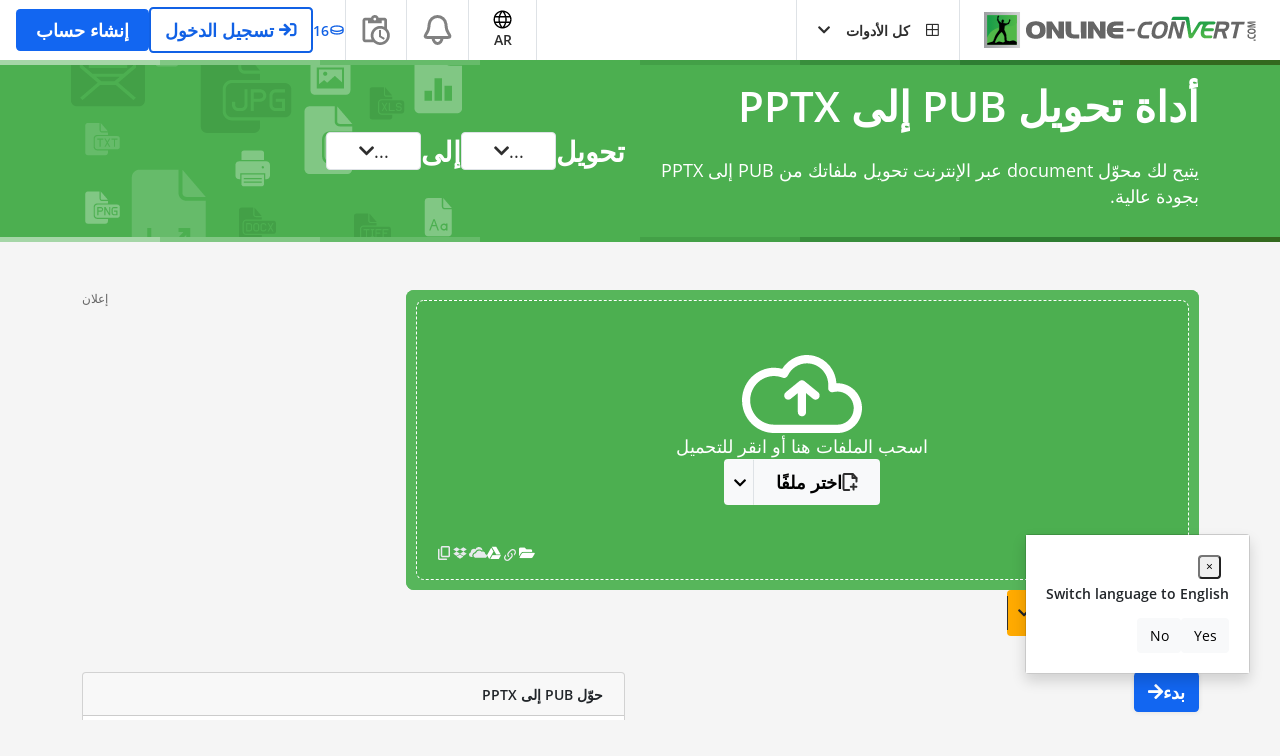

--- FILE ---
content_type: text/html; charset=utf-8
request_url: https://www.google.com/recaptcha/api2/aframe
body_size: 264
content:
<!DOCTYPE HTML><html><head><meta http-equiv="content-type" content="text/html; charset=UTF-8"></head><body><script nonce="4ip4N7LioMme8Bi9Oo1_mw">/** Anti-fraud and anti-abuse applications only. See google.com/recaptcha */ try{var clients={'sodar':'https://pagead2.googlesyndication.com/pagead/sodar?'};window.addEventListener("message",function(a){try{if(a.source===window.parent){var b=JSON.parse(a.data);var c=clients[b['id']];if(c){var d=document.createElement('img');d.src=c+b['params']+'&rc='+(localStorage.getItem("rc::a")?sessionStorage.getItem("rc::b"):"");window.document.body.appendChild(d);sessionStorage.setItem("rc::e",parseInt(sessionStorage.getItem("rc::e")||0)+1);localStorage.setItem("rc::h",'1769010072648');}}}catch(b){}});window.parent.postMessage("_grecaptcha_ready", "*");}catch(b){}</script></body></html>

--- FILE ---
content_type: application/javascript; charset=utf-8
request_url: https://fundingchoicesmessages.google.com/f/AGSKWxVwxp-GoA0767_5gQZN6T-u7lwcog6kqtVrezE3lOHzlrhSFfV1Nl_vAMa0pykXFfR7HVJ2PHGZ_DTWDJ-FkRWJhxvcZ9qrMJ6IKxf4AVFJlmlMSAzaK4csk4DgY8wz8Z001q4Ih2ZTmcnqz0kFa8fixMlueIGeu248qroVWvXht-SIyIh5XdkKdpSv/_.col-md-4:-abp-contains(Usenet.nl)/ABAdsv1./ad.asp?/adver-left.-ads/assets/
body_size: -1289
content:
window['8e639031-ce53-4ce4-b528-530697346873'] = true;

--- FILE ---
content_type: application/javascript; charset=UTF-8
request_url: https://www.online-convert.com/assets/dist/qg-tech-a-d.3bf31c21.js
body_size: 6374
content:
try{let t="undefined"!=typeof window?window:"undefined"!=typeof global?global:"undefined"!=typeof globalThis?globalThis:"undefined"!=typeof self?self:{},e=(new t.Error).stack;e&&(t._sentryDebugIds=t._sentryDebugIds||{},t._sentryDebugIds[e]="6636cd2b-50e9-4ebe-b87c-33bc9df3b79b",t._sentryDebugIdIdentifier="sentry-dbid-6636cd2b-50e9-4ebe-b87c-33bc9df3b79b")}catch(t){}("undefined"!=typeof window?window:"undefined"!=typeof global?global:"undefined"!=typeof globalThis?globalThis:"undefined"!=typeof self?self:{}).SENTRY_RELEASE={id:"sat-client@v17.1.773"};(self.webpackChunkonline_convert=self.webpackChunkonline_convert||[]).push([[7941],{2008:function(t,e,n){var r=n(46518),i=n(59213).filter;r({target:"Array",proto:!0,forced:!n(70597)("filter")},{filter:function(t){return i(this,t,arguments.length>1?arguments[1]:void 0)}})},3451:function(t,e,n){var r=n(46518),i=n(79504),o=n(30421),u=n(20034),a=n(39297),f=n(24913).f,s=n(38480),c=n(10298),l=n(34124),v=n(33392),d=n(92744),p=!1,h=v("meta"),g=0,b=function(t){f(t,h,{value:{objectID:"O"+g++,weakData:{}}})},y=t.exports={enable:function(){y.enable=function(){},p=!0;var t=s.f,e=i([].splice),n={};n[h]=1,t(n).length&&(s.f=function(n){for(var r=t(n),i=0,o=r.length;i<o;i++)if(r[i]===h){e(r,i,1);break}return r},r({target:"Object",stat:!0,forced:!0},{getOwnPropertyNames:c.f}))},fastKey:function(t,e){if(!u(t))return"symbol"==typeof t?t:("string"==typeof t?"S":"P")+t;if(!a(t,h)){if(!l(t))return"F";if(!e)return"E";b(t)}return t[h].objectID},getWeakData:function(t,e){if(!a(t,h)){if(!l(t))return!0;if(!e)return!1;b(t)}return t[h].weakData},onFreeze:function(t){return d&&p&&l(t)&&!a(t,h)&&b(t),t}};o[h]=!0},3470:function(t){t.exports=Object.is||function(t,e){return t===e?0!==t||1/t==1/e:t!=t&&e!=e}},5746:function(t,e,n){var r=n(69565),i=n(89228),o=n(28551),u=n(20034),a=n(67750),f=n(3470),s=n(655),c=n(55966),l=n(56682);i("search",function(t,e,n){return[function(e){var n=a(this),i=u(e)?c(e,t):void 0;return i?r(i,e,n):new RegExp(e)[t](s(n))},function(t){var r=o(this),i=s(t),u=n(e,r,i);if(u.done)return u.value;var a=r.lastIndex;f(a,0)||(r.lastIndex=0);var c=l(r,i);return f(r.lastIndex,a)||(r.lastIndex=a),null===c?-1:c.index}]})},9868:function(t,e,n){var r=n(46518),i=n(79504),o=n(91291),u=n(31240),a=n(72333),f=n(79039),s=RangeError,c=String,l=Math.floor,v=i(a),d=i("".slice),p=i(1.1.toFixed),h=function(t,e,n){return 0===e?n:e%2==1?h(t,e-1,n*t):h(t*t,e/2,n)},g=function(t,e,n){for(var r=-1,i=n;++r<6;)i+=e*t[r],t[r]=i%1e7,i=l(i/1e7)},b=function(t,e){for(var n=6,r=0;--n>=0;)r+=t[n],t[n]=l(r/e),r=r%e*1e7},y=function(t){for(var e=6,n="";--e>=0;)if(""!==n||0===e||0!==t[e]){var r=c(t[e]);n=""===n?r:n+v("0",7-r.length)+r}return n};r({target:"Number",proto:!0,forced:f(function(){return"0.000"!==p(8e-5,3)||"1"!==p(.9,0)||"1.25"!==p(1.255,2)||"1000000000000000128"!==p(0xde0b6b3a7640080,0)})||!f(function(){p({})})},{toFixed:function(t){var e,n,r,i,a=u(this),f=o(t),l=[0,0,0,0,0,0],p="",m="0";if(f<0||f>20)throw new s("Incorrect fraction digits");if(a!=a)return"NaN";if(a<=-1e21||a>=1e21)return c(a);if(a<0&&(p="-",a=-a),a>1e-21)if(n=(e=function(t){for(var e=0,n=t;n>=4096;)e+=12,n/=4096;for(;n>=2;)e+=1,n/=2;return e}(a*h(2,69,1))-69)<0?a*h(2,-e,1):a/h(2,e,1),n*=4503599627370496,(e=52-e)>0){for(g(l,0,n),r=f;r>=7;)g(l,1e7,0),r-=7;for(g(l,h(10,r,1),0),r=e-1;r>=23;)b(l,1<<23),r-=23;b(l,1<<r),g(l,1,1),b(l,2),m=y(l)}else g(l,0,n),g(l,1<<-e,0),m=y(l)+v("0",f);return m=f>0?p+((i=m.length)<=f?"0."+v("0",f-i)+m:d(m,0,i-f)+"."+d(m,i-f)):p+m}})},10287:function(t,e,n){n(46518)({target:"Object",stat:!0},{setPrototypeOf:n(52967)})},15652:function(t,e,n){var r=n(79039);t.exports=r(function(){if("function"==typeof ArrayBuffer){var t=new ArrayBuffer(8);Object.isExtensible(t)&&Object.defineProperty(t,"a",{value:8})}})},16468:function(t,e,n){var r=n(46518),i=n(44576),o=n(79504),u=n(92796),a=n(36840),f=n(3451),s=n(72652),c=n(90679),l=n(94901),v=n(64117),d=n(20034),p=n(79039),h=n(84428),g=n(10687),b=n(23167);t.exports=function(t,e,n){var y=-1!==t.indexOf("Map"),m=-1!==t.indexOf("Weak"),j=y?"set":"add",x=i[t],w=x&&x.prototype,k=x,O={},E=function(t){var e=o(w[t]);a(w,t,"add"===t?function(t){return e(this,0===t?0:t),this}:"delete"===t?function(t){return!(m&&!d(t))&&e(this,0===t?0:t)}:"get"===t?function(t){return m&&!d(t)?void 0:e(this,0===t?0:t)}:"has"===t?function(t){return!(m&&!d(t))&&e(this,0===t?0:t)}:function(t,n){return e(this,0===t?0:t,n),this})};if(u(t,!l(x)||!(m||w.forEach&&!p(function(){(new x).entries().next()}))))k=n.getConstructor(e,t,y,j),f.enable();else if(u(t,!0)){var z=new k,A=z[j](m?{}:-0,1)!==z,S=p(function(){z.has(1)}),I=h(function(t){new x(t)}),N=!m&&p(function(){for(var t=new x,e=5;e--;)t[j](e,e);return!t.has(-0)});I||((k=e(function(t,e){c(t,w);var n=b(new x,t,k);return v(e)||s(e,n[j],{that:n,AS_ENTRIES:y}),n})).prototype=w,w.constructor=k),(S||N)&&(E("delete"),E("has"),y&&E("get")),(N||A)&&E(j),m&&w.clear&&delete w.clear}return O[t]=k,r({global:!0,constructor:!0,forced:k!==x},O),g(k,t),m||n.setStrong(k,t,y),k}},23061:function(t,e,n){var r=n(79039);t.exports=function(t){return r(function(){var e=""[t]('"');return e!==e.toLowerCase()||e.split('"').length>3})}},24107:function(t,e,n){n.d(e,{Q:function(){return a}});n(52675),n(89463),n(2259),n(45700),n(23792),n(89572),n(2892),n(26099),n(47764),n(62953);function r(t){return r="function"==typeof Symbol&&"symbol"==typeof Symbol.iterator?function(t){return typeof t}:function(t){return t&&"function"==typeof Symbol&&t.constructor===Symbol&&t!==Symbol.prototype?"symbol":typeof t},r(t)}function i(t,e){for(var n=0;n<e.length;n++){var r=e[n];r.enumerable=r.enumerable||!1,r.configurable=!0,"value"in r&&(r.writable=!0),Object.defineProperty(t,o(r.key),r)}}function o(t){var e=function(t,e){if("object"!=r(t)||!t)return t;var n=t[Symbol.toPrimitive];if(void 0!==n){var i=n.call(t,e||"default");if("object"!=r(i))return i;throw new TypeError("@@toPrimitive must return a primitive value.")}return("string"===e?String:Number)(t)}(t,"string");return"symbol"==r(e)?e:e+""}var u=function(){return t=function t(){var e,n,r;!function(t,e){if(!(t instanceof e))throw new TypeError("Cannot call a class as a function")}(this,t),e=this,r={api2convert:"API2Convert",audio2edit:"Audio2Edit",compress2go:"Compress2Go",ebook2edit:"Ebook2Edit",metadata2go:"Metadata2Go",img2go:"Img2Go",ocr2edit:"OCR2Edit",onlineConvert:"Online-Convert",pdf2go:"PDF2Go",video2edit:"Video2Edit",satAdmin:"SATAdmin"},(n=o(n="projectNames"))in e?Object.defineProperty(e,n,{value:r,enumerable:!0,configurable:!0,writable:!0}):e[n]=r},(e=[{key:"isLocalDev",value:function(){return-1!==window.location.href.indexOf(".test")}},{key:"getProjectName",value:function(){return n.g.sat.project_name}},{key:"isApi2Convert",value:function(){return n.g.sat.project_name===this.projectNames.api2convert}},{key:"isAudio2Edit",value:function(){return n.g.sat.project_name===this.projectNames.audio2edit}},{key:"isCompress2go",value:function(){return n.g.sat.project_name===this.projectNames.compress2go}},{key:"isEbook2edit",value:function(){return n.g.sat.project_name===this.projectNames.ebook2edit}},{key:"isMetadata2Go",value:function(){return n.g.sat.project_name===this.projectNames.metadata2go}},{key:"isImg2go",value:function(){return n.g.sat.project_name===this.projectNames.img2go}},{key:"isOcr2edit",value:function(){return n.g.sat.project_name===this.projectNames.ocr2edit}},{key:"isOnlineConvert",value:function(){return n.g.sat.project_name===this.projectNames.onlineConvert}},{key:"isPdf2go",value:function(){return n.g.sat.project_name===this.projectNames.pdf2go}},{key:"isVideo2edit",value:function(){return n.g.sat.project_name===this.projectNames.video2edit}},{key:"isSatAdmin",value:function(){return n.g.sat.project_name===this.projectNames.satAdmin}}])&&i(t.prototype,e),r&&i(t,r),Object.defineProperty(t,"prototype",{writable:!1}),t;var t,e,r}();n.g.gProjectHelper||(n.g.gProjectHelper=new u);var a=n.g.gProjectHelper},28706:function(t,e,n){var r=n(46518),i=n(79039),o=n(34376),u=n(20034),a=n(48981),f=n(26198),s=n(96837),c=n(97040),l=n(1469),v=n(70597),d=n(78227),p=n(39519),h=d("isConcatSpreadable"),g=p>=51||!i(function(){var t=[];return t[h]=!1,t.concat()[0]!==t}),b=function(t){if(!u(t))return!1;var e=t[h];return void 0!==e?!!e:o(t)};r({target:"Array",proto:!0,arity:1,forced:!g||!v("concat")},{concat:function(t){var e,n,r,i,o,u=a(this),v=l(u,0),d=0;for(e=-1,r=arguments.length;e<r;e++)if(b(o=-1===e?u:arguments[e]))for(i=f(o),s(d+i),n=0;n<i;n++,d++)n in o&&c(v,d,o[n]);else s(d+1),c(v,d++,o);return v.length=d,v}})},31415:function(t,e,n){n(92405)},34124:function(t,e,n){var r=n(79039),i=n(20034),o=n(22195),u=n(15652),a=Object.isExtensible,f=r(function(){a(1)});t.exports=f||u?function(t){return!!i(t)&&((!u||"ArrayBuffer"!==o(t))&&(!a||a(t)))}:a},40875:function(t,e,n){var r=n(46518),i=n(79039),o=n(48981),u=n(42787),a=n(12211);r({target:"Object",stat:!0,forced:i(function(){u(1)}),sham:!a},{getPrototypeOf:function(t){return u(o(t))}})},44213:function(t,e,n){var r=n(43724),i=n(79504),o=n(69565),u=n(79039),a=n(71072),f=n(33717),s=n(48773),c=n(48981),l=n(47055),v=Object.assign,d=Object.defineProperty,p=i([].concat);t.exports=!v||u(function(){if(r&&1!==v({b:1},v(d({},"a",{enumerable:!0,get:function(){d(this,"b",{value:3,enumerable:!1})}}),{b:2})).b)return!0;var t={},e={},n=Symbol("assign detection"),i="abcdefghijklmnopqrst";return t[n]=7,i.split("").forEach(function(t){e[t]=t}),7!==v({},t)[n]||a(v({},e)).join("")!==i})?function(t,e){for(var n=c(t),i=arguments.length,u=1,v=f.f,d=s.f;i>u;)for(var h,g=l(arguments[u++]),b=v?p(a(g),v(g)):a(g),y=b.length,m=0;y>m;)h=b[m++],r&&!o(d,g,h)||(n[h]=g[h]);return n}:v},48598:function(t,e,n){var r=n(46518),i=n(79504),o=n(47055),u=n(25397),a=n(34598),f=i([].join);r({target:"Array",proto:!0,forced:o!==Object||!a("join",",")},{join:function(t){return f(u(this),void 0===t?",":t)}})},50113:function(t,e,n){var r=n(46518),i=n(59213).find,o=n(6469),u="find",a=!0;u in[]&&Array(1)[u](function(){a=!1}),r({target:"Array",proto:!0,forced:a},{find:function(t){return i(this,t,arguments.length>1?arguments[1]:void 0)}}),o(u)},50778:function(t,e,n){var r=n(46518),i=n(77240);r({target:"String",proto:!0,forced:n(23061)("link")},{link:function(t){return i(this,"a","href",t)}})},55081:function(t,e,n){var r=n(46518),i=n(44576);r({global:!0,forced:i.globalThis!==i},{globalThis:i})},56279:function(t,e,n){var r=n(36840);t.exports=function(t,e,n){for(var i in e)r(t,i,e[i],n);return t}},62062:function(t,e,n){var r=n(46518),i=n(59213).map;r({target:"Array",proto:!0,forced:!n(70597)("map")},{map:function(t){return i(this,t,arguments.length>1?arguments[1]:void 0)}})},62480:function(t,e,n){n(55081)},65746:function(t,e,n){var r,i=n(92744),o=n(44576),u=n(79504),a=n(56279),f=n(3451),s=n(16468),c=n(91625),l=n(20034),v=n(91181).enforce,d=n(79039),p=n(58622),h=Object,g=Array.isArray,b=h.isExtensible,y=h.isFrozen,m=h.isSealed,j=h.freeze,x=h.seal,w=!o.ActiveXObject&&"ActiveXObject"in o,k=function(t){return function(){return t(this,arguments.length?arguments[0]:void 0)}},O=s("WeakMap",k,c),E=O.prototype,z=u(E.set);if(p)if(w){r=c.getConstructor(k,"WeakMap",!0),f.enable();var A=u(E.delete),S=u(E.has),I=u(E.get);a(E,{delete:function(t){if(l(t)&&!b(t)){var e=v(this);return e.frozen||(e.frozen=new r),A(this,t)||e.frozen.delete(t)}return A(this,t)},has:function(t){if(l(t)&&!b(t)){var e=v(this);return e.frozen||(e.frozen=new r),S(this,t)||e.frozen.has(t)}return S(this,t)},get:function(t){if(l(t)&&!b(t)){var e=v(this);return e.frozen||(e.frozen=new r),S(this,t)?I(this,t):e.frozen.get(t)}return I(this,t)},set:function(t,e){if(l(t)&&!b(t)){var n=v(this);n.frozen||(n.frozen=new r),S(this,t)?z(this,t,e):n.frozen.set(t,e)}else z(this,t,e);return this}})}else i&&d(function(){var t=j([]);return z(new O,t,1),!y(t)})&&a(E,{set:function(t,e){var n;return g(t)&&(y(t)?n=j:m(t)&&(n=x)),z(this,t,e),n&&n(t),this}})},69085:function(t,e,n){var r=n(46518),i=n(44213);r({target:"Object",stat:!0,arity:2,forced:Object.assign!==i},{assign:i})},71761:function(t,e,n){var r=n(69565),i=n(79504),o=n(89228),u=n(28551),a=n(20034),f=n(18014),s=n(655),c=n(67750),l=n(55966),v=n(57829),d=n(61034),p=n(56682),h=i("".indexOf);o("match",function(t,e,n){return[function(e){var n=c(this),i=a(e)?l(e,t):void 0;return i?r(i,e,n):new RegExp(e)[t](s(n))},function(t){var r=u(this),i=s(t),o=n(e,r,i);if(o.done)return o.value;var a=s(d(r));if(-1===h(a,"g"))return p(r,i);var c=-1!==h(a,"u");r.lastIndex=0;for(var l,g=[],b=0;null!==(l=p(r,i));){var y=s(l[0]);g[b]=y,""===y&&(r.lastIndex=v(i,f(r.lastIndex),c)),b++}return 0===b?null:g}]})},72333:function(t,e,n){var r=n(91291),i=n(655),o=n(67750),u=RangeError;t.exports=function(t){var e=i(o(this)),n="",a=r(t);if(a<0||a===1/0)throw new u("Wrong number of repetitions");for(;a>0;(a>>>=1)&&(e+=e))1&a&&(n+=e);return n}},73772:function(t,e,n){n(65746)},74488:function(t,e,n){var r=n(67680),i=Math.floor,o=function(t,e){var n=t.length;if(n<8)for(var u,a,f=1;f<n;){for(a=f,u=t[f];a&&e(t[a-1],u)>0;)t[a]=t[--a];a!==f++&&(t[a]=u)}else for(var s=i(n/2),c=o(r(t,0,s),e),l=o(r(t,s),e),v=c.length,d=l.length,p=0,h=0;p<v||h<d;)t[p+h]=p<v&&h<d?e(c[p],l[h])<=0?c[p++]:l[h++]:p<v?c[p++]:l[h++];return t};t.exports=o},77240:function(t,e,n){var r=n(79504),i=n(67750),o=n(655),u=/"/g,a=r("".replace);t.exports=function(t,e,n,r){var f=o(i(t)),s="<"+e;return""!==n&&(s+=" "+n+'="'+a(o(r),u,"&quot;")+'"'),s+">"+f+"</"+e+">"}},81278:function(t,e,n){var r=n(46518),i=n(43724),o=n(35031),u=n(25397),a=n(77347),f=n(97040);r({target:"Object",stat:!0,sham:!i},{getOwnPropertyDescriptors:function(t){for(var e,n,r=u(t),i=a.f,s=o(r),c={},l=0;s.length>l;)void 0!==(n=i(r,e=s[l++]))&&f(c,e,n);return c}})},83851:function(t,e,n){var r=n(46518),i=n(79039),o=n(25397),u=n(77347).f,a=n(43724);r({target:"Object",stat:!0,forced:!a||i(function(){u(1)}),sham:!a},{getOwnPropertyDescriptor:function(t,e){return u(o(t),e)}})},86938:function(t,e,n){var r=n(2360),i=n(62106),o=n(56279),u=n(76080),a=n(90679),f=n(64117),s=n(72652),c=n(51088),l=n(62529),v=n(87633),d=n(43724),p=n(3451).fastKey,h=n(91181),g=h.set,b=h.getterFor;t.exports={getConstructor:function(t,e,n,c){var l=t(function(t,i){a(t,v),g(t,{type:e,index:r(null),first:null,last:null,size:0}),d||(t.size=0),f(i)||s(i,t[c],{that:t,AS_ENTRIES:n})}),v=l.prototype,h=b(e),y=function(t,e,n){var r,i,o=h(t),u=m(t,e);return u?u.value=n:(o.last=u={index:i=p(e,!0),key:e,value:n,previous:r=o.last,next:null,removed:!1},o.first||(o.first=u),r&&(r.next=u),d?o.size++:t.size++,"F"!==i&&(o.index[i]=u)),t},m=function(t,e){var n,r=h(t),i=p(e);if("F"!==i)return r.index[i];for(n=r.first;n;n=n.next)if(n.key===e)return n};return o(v,{clear:function(){for(var t=h(this),e=t.first;e;)e.removed=!0,e.previous&&(e.previous=e.previous.next=null),e=e.next;t.first=t.last=null,t.index=r(null),d?t.size=0:this.size=0},delete:function(t){var e=this,n=h(e),r=m(e,t);if(r){var i=r.next,o=r.previous;delete n.index[r.index],r.removed=!0,o&&(o.next=i),i&&(i.previous=o),n.first===r&&(n.first=i),n.last===r&&(n.last=o),d?n.size--:e.size--}return!!r},forEach:function(t){for(var e,n=h(this),r=u(t,arguments.length>1?arguments[1]:void 0);e=e?e.next:n.first;)for(r(e.value,e.key,this);e&&e.removed;)e=e.previous},has:function(t){return!!m(this,t)}}),o(v,n?{get:function(t){var e=m(this,t);return e&&e.value},set:function(t,e){return y(this,0===t?0:t,e)}}:{add:function(t){return y(this,t=0===t?0:t,t)}}),d&&i(v,"size",{configurable:!0,get:function(){return h(this).size}}),l},setStrong:function(t,e,n){var r=e+" Iterator",i=b(e),o=b(r);c(t,e,function(t,e){g(this,{type:r,target:t,state:i(t),kind:e,last:null})},function(){for(var t=o(this),e=t.kind,n=t.last;n&&n.removed;)n=n.previous;return t.target&&(t.last=n=n?n.next:t.state.first)?l("keys"===e?n.key:"values"===e?n.value:[n.key,n.value],!1):(t.target=null,l(void 0,!0))},n?"entries":"values",!n,!0),v(e)}}},91625:function(t,e,n){var r=n(79504),i=n(56279),o=n(3451).getWeakData,u=n(90679),a=n(28551),f=n(64117),s=n(20034),c=n(72652),l=n(59213),v=n(39297),d=n(91181),p=d.set,h=d.getterFor,g=l.find,b=l.findIndex,y=r([].splice),m=0,j=function(t){return t.frozen||(t.frozen=new x)},x=function(){this.entries=[]},w=function(t,e){return g(t.entries,function(t){return t[0]===e})};x.prototype={get:function(t){var e=w(this,t);if(e)return e[1]},has:function(t){return!!w(this,t)},set:function(t,e){var n=w(this,t);n?n[1]=e:this.entries.push([t,e])},delete:function(t){var e=b(this.entries,function(e){return e[0]===t});return~e&&y(this.entries,e,1),!!~e}},t.exports={getConstructor:function(t,e,n,r){var l=t(function(t,i){u(t,d),p(t,{type:e,id:m++,frozen:null}),f(i)||c(i,t[r],{that:t,AS_ENTRIES:n})}),d=l.prototype,g=h(e),b=function(t,e,n){var r=g(t),i=o(a(e),!0);return!0===i?j(r).set(e,n):i[r.id]=n,t};return i(d,{delete:function(t){var e=g(this);if(!s(t))return!1;var n=o(t);return!0===n?j(e).delete(t):n&&v(n,e.id)&&delete n[e.id]},has:function(t){var e=g(this);if(!s(t))return!1;var n=o(t);return!0===n?j(e).has(t):n&&v(n,e.id)}}),i(d,n?{get:function(t){var e=g(this);if(s(t)){var n=o(t);if(!0===n)return j(e).get(t);if(n)return n[e.id]}},set:function(t,e){return b(this,t,e)}}:{add:function(t){return b(this,t,!0)}}),l}}},92405:function(t,e,n){n(16468)("Set",function(t){return function(){return t(this,arguments.length?arguments[0]:void 0)}},n(86938))},92744:function(t,e,n){var r=n(79039);t.exports=!r(function(){return Object.isExtensible(Object.preventExtensions({}))})},96837:function(t){var e=TypeError;t.exports=function(t){if(t>9007199254740991)throw e("Maximum allowed index exceeded");return t}}},function(t){t.O(0,[8270,8153,3362,4692,5242,8408,4631,3283,703,1957],function(){return e=91957,t(t.s=e);var e});t.O()}]);

--- FILE ---
content_type: application/javascript; charset=UTF-8
request_url: https://www.online-convert.com/assets/dist/4631.2da66fb0.js
body_size: 4961
content:
try{let e="undefined"!=typeof window?window:"undefined"!=typeof global?global:"undefined"!=typeof globalThis?globalThis:"undefined"!=typeof self?self:{},t=(new e.Error).stack;t&&(e._sentryDebugIds=e._sentryDebugIds||{},e._sentryDebugIds[t]="2ca19520-b499-4e11-a376-fb95fc2b072f",e._sentryDebugIdIdentifier="sentry-dbid-2ca19520-b499-4e11-a376-fb95fc2b072f")}catch(e){}("undefined"!=typeof window?window:"undefined"!=typeof global?global:"undefined"!=typeof globalThis?globalThis:"undefined"!=typeof self?self:{}).SENTRY_RELEASE={id:"sat-client@v17.1.773"};(self.webpackChunkonline_convert=self.webpackChunkonline_convert||[]).push([[4631],{3296:function(e,t,r){r(45806)},3717:function(e,t,r){var n=r(79504),s=2147483647,a=/[^\0-\u007E]/,i=/[.\u3002\uFF0E\uFF61]/g,o="Overflow: input needs wider integers to process",u=RangeError,h=n(i.exec),f=Math.floor,l=String.fromCharCode,c=n("".charCodeAt),p=n([].join),g=n([].push),m=n("".replace),d=n("".split),v=n("".toLowerCase),w=function(e){return e+22+75*(e<26)},b=function(e,t,r){var n=0;for(e=r?f(e/700):e>>1,e+=f(e/t);e>455;)e=f(e/35),n+=36;return f(n+36*e/(e+38))},y=function(e){var t=[];e=function(e){for(var t=[],r=0,n=e.length;r<n;){var s=c(e,r++);if(s>=55296&&s<=56319&&r<n){var a=c(e,r++);56320==(64512&a)?g(t,((1023&s)<<10)+(1023&a)+65536):(g(t,s),r--)}else g(t,s)}return t}(e);var r,n,a=e.length,i=128,h=0,m=72;for(r=0;r<e.length;r++)(n=e[r])<128&&g(t,l(n));var d=t.length,v=d;for(d&&g(t,"-");v<a;){var y=s;for(r=0;r<e.length;r++)(n=e[r])>=i&&n<y&&(y=n);var P=v+1;if(y-i>f((s-h)/P))throw new u(o);for(h+=(y-i)*P,i=y,r=0;r<e.length;r++){if((n=e[r])<i&&++h>s)throw new u(o);if(n===i){for(var S=h,U=36;;){var k=U<=m?1:U>=m+26?26:U-m;if(S<k)break;var R=S-k,L=36-k;g(t,l(w(k+R%L))),S=f(R/L),U+=36}g(t,l(w(S))),m=b(h,P,v===d),h=0,v++}}h++,i++}return p(t,"")};e.exports=function(e){var t,r,n=[],s=d(m(v(e),i,"."),".");for(t=0;t<s.length;t++)r=s[t],g(n,h(a,r)?"xn--"+y(r):r);return p(n,".")}},27208:function(e,t,r){var n=r(46518),s=r(69565);n({target:"URL",proto:!0,enumerable:!0},{toJSON:function(){return s(URL.prototype.toString,this)}})},45806:function(e,t,r){r(47764);var n,s=r(46518),a=r(43724),i=r(67416),o=r(44576),u=r(76080),h=r(79504),f=r(36840),l=r(62106),c=r(90679),p=r(39297),g=r(44213),m=r(97916),d=r(67680),v=r(68183).codeAt,w=r(3717),b=r(655),y=r(10687),P=r(22812),S=r(98406),U=r(91181),k=U.set,R=U.getterFor("URL"),L=S.URLSearchParams,H=S.getState,q=o.URL,B=o.TypeError,A=o.parseInt,C=Math.floor,I=Math.pow,O=h("".charAt),E=h(/./.exec),z=h([].join),j=h(1.1.toString),_=h([].pop),T=h([].push),x=h("".replace),F=h([].shift),$=h("".split),D=h("".slice),M=h("".toLowerCase),N=h([].unshift),J="Invalid scheme",Y="Invalid host",G="Invalid port",K=/[a-z]/i,Q=/[\d+-.a-z]/i,V=/\d/,W=/^0x/i,X=/^[0-7]+$/,Z=/^\d+$/,ee=/^[\da-f]+$/i,te=/[\0\t\n\r #%/:<>?@[\\\]^|]/,re=/[\0\t\n\r #/:<>?@[\\\]^|]/,ne=/^[\u0000-\u0020]+/,se=/(^|[^\u0000-\u0020])[\u0000-\u0020]+$/,ae=/[\t\n\r]/g,ie=function(e){var t,r,n,s;if("number"==typeof e){for(t=[],r=0;r<4;r++)N(t,e%256),e=C(e/256);return z(t,".")}if("object"==typeof e){for(t="",n=function(e){for(var t=null,r=1,n=null,s=0,a=0;a<8;a++)0!==e[a]?(s>r&&(t=n,r=s),n=null,s=0):(null===n&&(n=a),++s);return s>r?n:t}(e),r=0;r<8;r++)s&&0===e[r]||(s&&(s=!1),n===r?(t+=r?":":"::",s=!0):(t+=j(e[r],16),r<7&&(t+=":")));return"["+t+"]"}return e},oe={},ue=g({},oe,{" ":1,'"':1,"<":1,">":1,"`":1}),he=g({},ue,{"#":1,"?":1,"{":1,"}":1}),fe=g({},he,{"/":1,":":1,";":1,"=":1,"@":1,"[":1,"\\":1,"]":1,"^":1,"|":1}),le=function(e,t){var r=v(e,0);return r>32&&r<127&&!p(t,e)?e:encodeURIComponent(e)},ce={ftp:21,file:null,http:80,https:443,ws:80,wss:443},pe=function(e,t){var r;return 2===e.length&&E(K,O(e,0))&&(":"===(r=O(e,1))||!t&&"|"===r)},ge=function(e){var t;return e.length>1&&pe(D(e,0,2))&&(2===e.length||"/"===(t=O(e,2))||"\\"===t||"?"===t||"#"===t)},me=function(e){return"."===e||"%2e"===M(e)},de=function(e){return".."===(e=M(e))||"%2e."===e||".%2e"===e||"%2e%2e"===e},ve={},we={},be={},ye={},Pe={},Se={},Ue={},ke={},Re={},Le={},He={},qe={},Be={},Ae={},Ce={},Ie={},Oe={},Ee={},ze={},je={},_e={},Te=function(e,t,r){var n,s,a,i=b(e);if(t){if(s=this.parse(i))throw new B(s);this.searchParams=null}else{if(void 0!==r&&(n=new Te(r,!0)),s=this.parse(i,null,n))throw new B(s);(a=H(new L)).bindURL(this),this.searchParams=a}};Te.prototype={type:"URL",parse:function(e,t,r){var s,a,i,o,u=this,h=t||ve,f=0,l="",c=!1,g=!1,v=!1;for(e=b(e),t||(u.scheme="",u.username="",u.password="",u.host=null,u.port=null,u.path=[],u.query=null,u.fragment=null,u.cannotBeABaseURL=!1,e=x(e,ne,""),e=x(e,se,"$1")),e=x(e,ae,""),s=m(e);f<=s.length;){switch(a=s[f],h){case ve:if(!a||!E(K,a)){if(t)return J;h=be;continue}l+=M(a),h=we;break;case we:if(a&&(E(Q,a)||"+"===a||"-"===a||"."===a))l+=M(a);else{if(":"!==a){if(t)return J;l="",h=be,f=0;continue}if(t&&(u.isSpecial()!==p(ce,l)||"file"===l&&(u.includesCredentials()||null!==u.port)||"file"===u.scheme&&!u.host))return;if(u.scheme=l,t)return void(u.isSpecial()&&ce[u.scheme]===u.port&&(u.port=null));l="","file"===u.scheme?h=Ae:u.isSpecial()&&r&&r.scheme===u.scheme?h=ye:u.isSpecial()?h=ke:"/"===s[f+1]?(h=Pe,f++):(u.cannotBeABaseURL=!0,T(u.path,""),h=ze)}break;case be:if(!r||r.cannotBeABaseURL&&"#"!==a)return J;if(r.cannotBeABaseURL&&"#"===a){u.scheme=r.scheme,u.path=d(r.path),u.query=r.query,u.fragment="",u.cannotBeABaseURL=!0,h=_e;break}h="file"===r.scheme?Ae:Se;continue;case ye:if("/"!==a||"/"!==s[f+1]){h=Se;continue}h=Re,f++;break;case Pe:if("/"===a){h=Le;break}h=Ee;continue;case Se:if(u.scheme=r.scheme,a===n)u.username=r.username,u.password=r.password,u.host=r.host,u.port=r.port,u.path=d(r.path),u.query=r.query;else if("/"===a||"\\"===a&&u.isSpecial())h=Ue;else if("?"===a)u.username=r.username,u.password=r.password,u.host=r.host,u.port=r.port,u.path=d(r.path),u.query="",h=je;else{if("#"!==a){u.username=r.username,u.password=r.password,u.host=r.host,u.port=r.port,u.path=d(r.path),u.path.length--,h=Ee;continue}u.username=r.username,u.password=r.password,u.host=r.host,u.port=r.port,u.path=d(r.path),u.query=r.query,u.fragment="",h=_e}break;case Ue:if(!u.isSpecial()||"/"!==a&&"\\"!==a){if("/"!==a){u.username=r.username,u.password=r.password,u.host=r.host,u.port=r.port,h=Ee;continue}h=Le}else h=Re;break;case ke:if(h=Re,"/"!==a||"/"!==O(l,f+1))continue;f++;break;case Re:if("/"!==a&&"\\"!==a){h=Le;continue}break;case Le:if("@"===a){c&&(l="%40"+l),c=!0,i=m(l);for(var w=0;w<i.length;w++){var y=i[w];if(":"!==y||v){var P=le(y,fe);v?u.password+=P:u.username+=P}else v=!0}l=""}else if(a===n||"/"===a||"?"===a||"#"===a||"\\"===a&&u.isSpecial()){if(c&&""===l)return"Invalid authority";f-=m(l).length+1,l="",h=He}else l+=a;break;case He:case qe:if(t&&"file"===u.scheme){h=Ie;continue}if(":"!==a||g){if(a===n||"/"===a||"?"===a||"#"===a||"\\"===a&&u.isSpecial()){if(u.isSpecial()&&""===l)return Y;if(t&&""===l&&(u.includesCredentials()||null!==u.port))return;if(o=u.parseHost(l))return o;if(l="",h=Oe,t)return;continue}"["===a?g=!0:"]"===a&&(g=!1),l+=a}else{if(""===l)return Y;if(o=u.parseHost(l))return o;if(l="",h=Be,t===qe)return}break;case Be:if(!E(V,a)){if(a===n||"/"===a||"?"===a||"#"===a||"\\"===a&&u.isSpecial()||t){if(""!==l){var S=A(l,10);if(S>65535)return G;u.port=u.isSpecial()&&S===ce[u.scheme]?null:S,l=""}if(t)return;h=Oe;continue}return G}l+=a;break;case Ae:if(u.scheme="file","/"===a||"\\"===a)h=Ce;else{if(!r||"file"!==r.scheme){h=Ee;continue}switch(a){case n:u.host=r.host,u.path=d(r.path),u.query=r.query;break;case"?":u.host=r.host,u.path=d(r.path),u.query="",h=je;break;case"#":u.host=r.host,u.path=d(r.path),u.query=r.query,u.fragment="",h=_e;break;default:ge(z(d(s,f),""))||(u.host=r.host,u.path=d(r.path),u.shortenPath()),h=Ee;continue}}break;case Ce:if("/"===a||"\\"===a){h=Ie;break}r&&"file"===r.scheme&&!ge(z(d(s,f),""))&&(pe(r.path[0],!0)?T(u.path,r.path[0]):u.host=r.host),h=Ee;continue;case Ie:if(a===n||"/"===a||"\\"===a||"?"===a||"#"===a){if(!t&&pe(l))h=Ee;else if(""===l){if(u.host="",t)return;h=Oe}else{if(o=u.parseHost(l))return o;if("localhost"===u.host&&(u.host=""),t)return;l="",h=Oe}continue}l+=a;break;case Oe:if(u.isSpecial()){if(h=Ee,"/"!==a&&"\\"!==a)continue}else if(t||"?"!==a)if(t||"#"!==a){if(a!==n&&(h=Ee,"/"!==a))continue}else u.fragment="",h=_e;else u.query="",h=je;break;case Ee:if(a===n||"/"===a||"\\"===a&&u.isSpecial()||!t&&("?"===a||"#"===a)){if(de(l)?(u.shortenPath(),"/"===a||"\\"===a&&u.isSpecial()||T(u.path,"")):me(l)?"/"===a||"\\"===a&&u.isSpecial()||T(u.path,""):("file"===u.scheme&&!u.path.length&&pe(l)&&(u.host&&(u.host=""),l=O(l,0)+":"),T(u.path,l)),l="","file"===u.scheme&&(a===n||"?"===a||"#"===a))for(;u.path.length>1&&""===u.path[0];)F(u.path);"?"===a?(u.query="",h=je):"#"===a&&(u.fragment="",h=_e)}else l+=le(a,he);break;case ze:"?"===a?(u.query="",h=je):"#"===a?(u.fragment="",h=_e):a!==n&&(u.path[0]+=le(a,oe));break;case je:t||"#"!==a?a!==n&&("'"===a&&u.isSpecial()?u.query+="%27":u.query+="#"===a?"%23":le(a,oe)):(u.fragment="",h=_e);break;case _e:a!==n&&(u.fragment+=le(a,ue))}f++}},parseHost:function(e){var t,r,n;if("["===O(e,0)){if("]"!==O(e,e.length-1))return Y;if(t=function(e){var t,r,n,s,a,i,o,u=[0,0,0,0,0,0,0,0],h=0,f=null,l=0,c=function(){return O(e,l)};if(":"===c()){if(":"!==O(e,1))return;l+=2,f=++h}for(;c();){if(8===h)return;if(":"!==c()){for(t=r=0;r<4&&E(ee,c());)t=16*t+A(c(),16),l++,r++;if("."===c()){if(0===r)return;if(l-=r,h>6)return;for(n=0;c();){if(s=null,n>0){if(!("."===c()&&n<4))return;l++}if(!E(V,c()))return;for(;E(V,c());){if(a=A(c(),10),null===s)s=a;else{if(0===s)return;s=10*s+a}if(s>255)return;l++}u[h]=256*u[h]+s,2!==++n&&4!==n||h++}if(4!==n)return;break}if(":"===c()){if(l++,!c())return}else if(c())return;u[h++]=t}else{if(null!==f)return;l++,f=++h}}if(null!==f)for(i=h-f,h=7;0!==h&&i>0;)o=u[h],u[h--]=u[f+i-1],u[f+--i]=o;else if(8!==h)return;return u}(D(e,1,-1)),!t)return Y;this.host=t}else if(this.isSpecial()){if(e=w(e),E(te,e))return Y;if(t=function(e){var t,r,n,s,a,i,o,u=$(e,".");if(u.length&&""===u[u.length-1]&&u.length--,(t=u.length)>4)return e;for(r=[],n=0;n<t;n++){if(""===(s=u[n]))return e;if(a=10,s.length>1&&"0"===O(s,0)&&(a=E(W,s)?16:8,s=D(s,8===a?1:2)),""===s)i=0;else{if(!E(10===a?Z:8===a?X:ee,s))return e;i=A(s,a)}T(r,i)}for(n=0;n<t;n++)if(i=r[n],n===t-1){if(i>=I(256,5-t))return null}else if(i>255)return null;for(o=_(r),n=0;n<r.length;n++)o+=r[n]*I(256,3-n);return o}(e),null===t)return Y;this.host=t}else{if(E(re,e))return Y;for(t="",r=m(e),n=0;n<r.length;n++)t+=le(r[n],oe);this.host=t}},cannotHaveUsernamePasswordPort:function(){return!this.host||this.cannotBeABaseURL||"file"===this.scheme},includesCredentials:function(){return""!==this.username||""!==this.password},isSpecial:function(){return p(ce,this.scheme)},shortenPath:function(){var e=this.path,t=e.length;!t||"file"===this.scheme&&1===t&&pe(e[0],!0)||e.length--},serialize:function(){var e=this,t=e.scheme,r=e.username,n=e.password,s=e.host,a=e.port,i=e.path,o=e.query,u=e.fragment,h=t+":";return null!==s?(h+="//",e.includesCredentials()&&(h+=r+(n?":"+n:"")+"@"),h+=ie(s),null!==a&&(h+=":"+a)):"file"===t&&(h+="//"),h+=e.cannotBeABaseURL?i[0]:i.length?"/"+z(i,"/"):"",null!==o&&(h+="?"+o),null!==u&&(h+="#"+u),h},setHref:function(e){var t=this.parse(e);if(t)throw new B(t);this.searchParams.update()},getOrigin:function(){var e=this.scheme,t=this.port;if("blob"===e)try{return new xe(e.path[0]).origin}catch(e){return"null"}return"file"!==e&&this.isSpecial()?e+"://"+ie(this.host)+(null!==t?":"+t:""):"null"},getProtocol:function(){return this.scheme+":"},setProtocol:function(e){this.parse(b(e)+":",ve)},getUsername:function(){return this.username},setUsername:function(e){var t=m(b(e));if(!this.cannotHaveUsernamePasswordPort()){this.username="";for(var r=0;r<t.length;r++)this.username+=le(t[r],fe)}},getPassword:function(){return this.password},setPassword:function(e){var t=m(b(e));if(!this.cannotHaveUsernamePasswordPort()){this.password="";for(var r=0;r<t.length;r++)this.password+=le(t[r],fe)}},getHost:function(){var e=this.host,t=this.port;return null===e?"":null===t?ie(e):ie(e)+":"+t},setHost:function(e){this.cannotBeABaseURL||this.parse(e,He)},getHostname:function(){var e=this.host;return null===e?"":ie(e)},setHostname:function(e){this.cannotBeABaseURL||this.parse(e,qe)},getPort:function(){var e=this.port;return null===e?"":b(e)},setPort:function(e){this.cannotHaveUsernamePasswordPort()||(""===(e=b(e))?this.port=null:this.parse(e,Be))},getPathname:function(){var e=this.path;return this.cannotBeABaseURL?e[0]:e.length?"/"+z(e,"/"):""},setPathname:function(e){this.cannotBeABaseURL||(this.path=[],this.parse(e,Oe))},getSearch:function(){var e=this.query;return e?"?"+e:""},setSearch:function(e){""===(e=b(e))?this.query=null:("?"===O(e,0)&&(e=D(e,1)),this.query="",this.parse(e,je)),this.searchParams.update()},getSearchParams:function(){return this.searchParams.facade},getHash:function(){var e=this.fragment;return e?"#"+e:""},setHash:function(e){""!==(e=b(e))?("#"===O(e,0)&&(e=D(e,1)),this.fragment="",this.parse(e,_e)):this.fragment=null},update:function(){this.query=this.searchParams.serialize()||null}};var xe=function(e){var t=c(this,Fe),r=P(arguments.length,1)>1?arguments[1]:void 0,n=k(t,new Te(e,!1,r));a||(t.href=n.serialize(),t.origin=n.getOrigin(),t.protocol=n.getProtocol(),t.username=n.getUsername(),t.password=n.getPassword(),t.host=n.getHost(),t.hostname=n.getHostname(),t.port=n.getPort(),t.pathname=n.getPathname(),t.search=n.getSearch(),t.searchParams=n.getSearchParams(),t.hash=n.getHash())},Fe=xe.prototype,$e=function(e,t){return{get:function(){return R(this)[e]()},set:t&&function(e){return R(this)[t](e)},configurable:!0,enumerable:!0}};if(a&&(l(Fe,"href",$e("serialize","setHref")),l(Fe,"origin",$e("getOrigin")),l(Fe,"protocol",$e("getProtocol","setProtocol")),l(Fe,"username",$e("getUsername","setUsername")),l(Fe,"password",$e("getPassword","setPassword")),l(Fe,"host",$e("getHost","setHost")),l(Fe,"hostname",$e("getHostname","setHostname")),l(Fe,"port",$e("getPort","setPort")),l(Fe,"pathname",$e("getPathname","setPathname")),l(Fe,"search",$e("getSearch","setSearch")),l(Fe,"searchParams",$e("getSearchParams")),l(Fe,"hash",$e("getHash","setHash"))),f(Fe,"toJSON",function(){return R(this).serialize()},{enumerable:!0}),f(Fe,"toString",function(){return R(this).serialize()},{enumerable:!0}),q){var De=q.createObjectURL,Me=q.revokeObjectURL;De&&f(xe,"createObjectURL",u(De,q)),Me&&f(xe,"revokeObjectURL",u(Me,q))}y(xe,"URL"),s({global:!0,constructor:!0,forced:!i,sham:!a},{URL:xe})}}]);